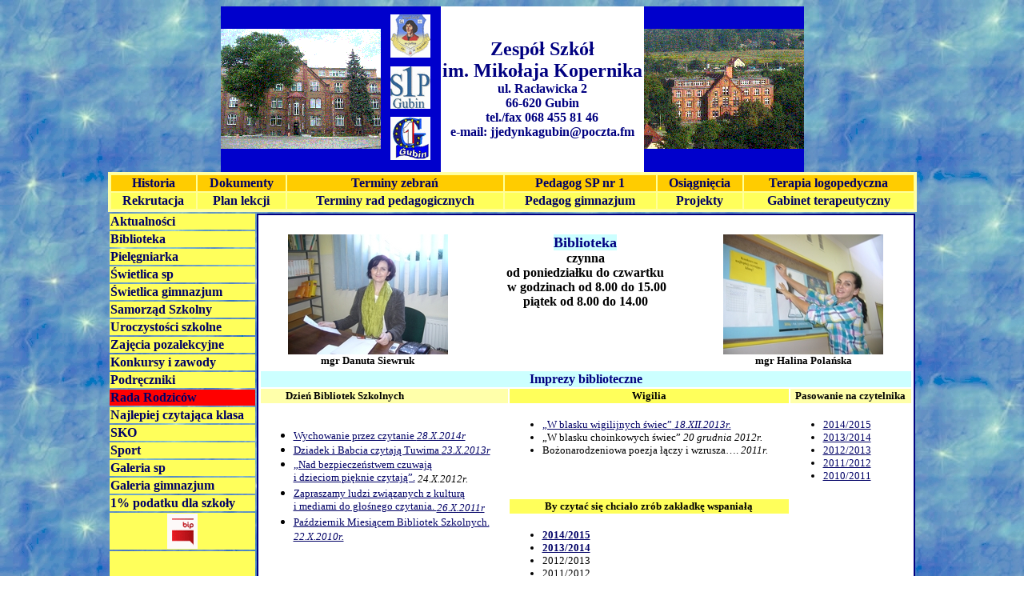

--- FILE ---
content_type: text/html
request_url: http://zs.gubin.pl/biblioteka.htm
body_size: 3081
content:
<!DOCTYPE html PUBLIC "-//W3C//DTD XHTML 1.0 Transitional//EN" "http://www.w3.org/TR/xhtml1/DTD/xhtml1-transitional.dtd">
<html xmlns="http://www.w3.org/1999/xhtml" xmlns:v="urn:schemas-microsoft-com:vml" xmlns:o="urn:schemas-microsoft-com:office:office">
<head>



  
  
  <meta http-equiv="Content-Language" content="pl" />



  
  
  <meta http-equiv="Content-Type" content="text/html; charset=utf-8" />




  
  
  
  
  <title>Zesp&oacute;ł Szk&oacute;ł&nbsp; im. M.Kopernika w Gubinie</title>
  <style type="text/css">
.style1 {
				background-color: #0000CC;
}
.style2 {
				text-align: center;
}
.style3 {
				text-align: center;
				background-color: #FFFFFF;
}
.style4 {
				font-size: xx-large;
}
.style5 {
				border: 2px solid #FFFFAA;
				background-color: #FFFF99;
}
.style6 {
				text-align: center;
				background-color: #FFFF5B;
}
.style7 {
				text-align: center;
				background-color: #FFCC00;
}
.style8 {
				font-weight: normal;
}
.style9 {
				background-color: #FFFF5B;
}
.style11 {
				text-decoration: none;
}
a {
				color: #000066;
}
.style12 {
				border: 2px solid #000080;
				background-color: #FFFFFF;
				text-align: center;
}
.style13 {
				border-width: 0px;
}
.style14 {
				font-size: small;
}
.style15 {
				font-size: large;
				color: #000080;
				background-color: #CCFFFF;
}
.style16 {
				font-size: medium;
}
.style17 {
				color: #000080;
				background-color: #CCFFFF;
}
.style18 {
				text-align: left;
}
.style19 {
				text-align: left;
				font-size: small;
				background-color: #FFFFAA;
}
.style20 {
				font-size: small;
				background-color: #FFFF5B;
}
.style21 {
				font-size: small;
				background-color: #FFFFAA;
}
.style22 {
				text-align: center;
				font-size: small;
				background-color: #FFFF5B;
}
.style23 {
				font-size: medium;
				color: #000080;
}
.style24 {
				color: #000080;
}
.style25 {
				font-size: x-large;
}
a:active {
				color: #0000FF;
}
a:hover {
				color: #0000FF;
}
  </style>
  <base target="_self" />
</head>


<body style="background-color: rgb(255, 255, 255); background-image: url(tlo11.jpg);">




<table style="width: 729px; height: 207px;" class="style1" align="center" cellpadding="0" cellspacing="0">



				<!-- MSTableType="layout" -->
				<tbody>


    <tr>



								<td class="style2" style="width: 231px;">
								<img src="szkola%202.gif" height="150" width="200" /></td>



								<td style="width: 75px;" valign="top">
								
      
      
      <table style="width: 75px;" cellpadding="0" cellspacing="0">



												<tbody>


          <tr>



																<td style="height: 75px; width: 75px;" class="style2">
																<img src="logo%20ZS.gif" height="54" width="50" /></td>



												</tr>



								
        
        
        </tbody>
      
      
      </table>



								
      
      
      <table style="width: 50px;" cellpadding="0" cellspacing="0">



												<tbody>


          <tr>



																<td style="height: 50px; width: 50px;" class="style2">
																
            
            
            <table style="width: 57px;" cellpadding="0" cellspacing="0">



																				<tbody>


                <tr>



																								<td style="height: 75px; width: 75px;"><img src="logo%20sp.gif" height="53" width="50" />
                  
                  
                  <table style="width: 75px;" cellpadding="0" cellspacing="0">



																												<tbody>


                      <tr>



																																<td style="height: 75px; width: 75px;"><img src="logo%20gim.gif" height="54" width="50" /></td>



																												</tr>



																								
                    
                    
                    </tbody>
                  
                  
                  </table>



																								</td>



																				</tr>



																
              
              
              </tbody>
            
            
            </table>



																</td>



												</tr>



								
        
        
        </tbody>
      
      
      </table>



								</td>



								<td class="style3" style="width: 120%;"><strong>
								<span class="style4"><span class="style25">
								<span class="style24">Zesp&oacute;ł Szk&oacute;ł <br />



								im. Mikołaja Kopernika</span></span></span></strong><span class="style24"><strong><br />



								</strong></span><span class="style16">
								<span class="style24"><strong>ul. Racławicka 2<br />



								66-620 Gubin<br />



								tel./fax 068 455 81 46</strong></span></span><span class="style23"><strong><br />



								e-mail: jjedynkagubin@poczta.fm</strong></span></td>



								<td class="style2" style="height: 205px; width: 232px;">
								<img src="szkola%203.gif" height="150" width="200" /></td>



				</tr>



  
  
  </tbody>
</table>



<table style="width: 80%;" class="style5" align="center">



				<tbody>


    <tr>



								<td class="style7"><strong class="style8">
								<strong>
								<a class="style11" href="historia%20ZS.htm">Historia</a></strong></strong></td>



								<td class="style7"><strong class="style8">
								<strong><a class="style11" href="dokumenty.htm">Dokumenty</a></strong></strong></td>



								<td class="style7"><strong class="style8">
								<strong>
								<a href="terminy%20zebran.htm" class="style11">Terminy zebrań</a></strong></strong></td>



								<td class="style7"><strong class="style8">
								<strong>
								<a href="pedagog%20sp.htm" class="style11">Pedagog SP nr 1</a></strong></strong></td>



								<td class="style7"><strong class="style8">
								<strong>
								<a href="osiagniecia.htm" class="style11">Osiągnięcia</a></strong></strong></td>



								<td class="style7"><strong class="style8">
								<strong>
								<a href="terapia%20logopedyczna.htm" class="style11">Terapia logopedyczna</a></strong></strong></td>



				</tr>



				<tr>



								<td class="style6"><strong>
								<a href="rekrutacja.htm" class="style11">Rekrutacja</a></strong></td>



								<td class="style6"><strong class="style8">
								<strong>
								<a class="style11" href="plan%20lekcji/index.html">Plan lekcji</a></strong></strong></td>



								<td class="style6"><strong class="style8">
								<strong>
								<a href="terminy%20rad.htm" class="style11">Terminy rad pedagogicznych</a></strong></strong></td>



								<td class="style6"><strong class="style8">
								<strong>
								<a class="style11" href="pedagog%20gimnazjum.htm">Pedagog gimnazjum</a></strong></strong></td>



								<td class="style6"><strong class="style8">
								<strong><a href="projekty.htm" class="style11">Projekty</a></strong></strong></td>



								<td class="style6"><strong class="style8">
								<strong>
								<a href="gabinet%20terapeutyczny.htm" class="style11">Gabinet terapeutyczny</a></strong></strong></td>



				</tr>



  
  
  </tbody>
</table>



<table style="width: 80%;" align="center">



				<tbody>


    <tr>



								<td style="width: 166px;" class="style9"><strong>
								<a href="index.htm" class="style11">Aktualności</a></strong></td>



								<td rowspan="19" class="style12" valign="top">
								
      
      
      <table style="width: 100%;" align="center">



												<tbody class="style2">



																<tr>



																				<td colspan="3" class="style14">&nbsp;</td>



																</tr>



																<tr>



																				<td class="style16" valign="top"><span class="style16"><img src="biblioteka%201.jpg" height="150" width="200" /><br />



																				</span><strong><span class="style14">mgr Danuta Siewruk</span></strong></td>



																				<td class="style16" valign="top"><strong><span class="style15">Biblioteka</span><span class="style16"><br />



																				czynna<br />



																				od poniedziałku do czwartku<br />



&nbsp;w godzinach od 8.00 do 15.00<br />



																				piątek od 8.00 do 14.00</span></strong></td>



																				<td><span class="style16"><img src="biblioteka%202.jpg" height="150" width="200" /><br />



																				</span><strong><span class="style14">mgr Halina Polańska</span></strong></td>



																</tr>



								
        
        
        </tbody>
      
      
      </table>



								
      
      
      <table style="width: 100%;" align="center">



												<tbody>


          <tr>



																<td colspan="3" class="style17">
																<strong>Imprezy 
																biblioteczne</strong></td>



												</tr>



												<tr>



																<td class="style19">
																<strong>&nbsp;&nbsp;&nbsp;&nbsp;&nbsp;&nbsp;&nbsp;&nbsp;&nbsp; 
																Dzień Bibliotek 
																Szkolnych</strong></td>



																<td class="style20">
																<strong>Wigilia</strong></td>



																<td class="style21">
																<strong>
																Pasowanie na 
																czytelnika</strong></td>



												</tr>



												<tr>



																<td rowspan="3">
																
            
            
            <ul>



																				<li class="style18"><a href="czytanie2014.htm"><span class="style14">Wychowanie przez czytanie <em>28.X.2014r</em></span></a></li>


              <li class="style18"><a href="czytanie%202013.htm"><span class="style14">Dziadek i Babcia czytają Tuwima <em>23.X.2013r</em></span></a></li>



																				<li class="style18"><span class="style14"><a href="czytanie%202012.htm">&bdquo;Nad bezpieczeństwem czuwają <br />



																				i dzieciom pięknie czytają&rdquo;.</a> </span><em><span class="style14">24.X.2012r.</span></em></li>



																				<li class="style18"><a href="czytanie%202011.htm"><span class="style14">Zapraszamy ludzi związanych z kulturą <br />



																				i mediami do głośnego czytania. </span><span class="style14"><em>26.X.2011r</em></span></a></li>



																				<li class="style18"><a href="Cala%20Polska%20czyta%20dzieciom%202010.htm"><span class="style14">Październik Miesiącem Bibliotek Szkolnych.<br />



																				</span><span class="style14"><em>22.X.2010r.</em></span></a></li>



																
            
            
            </ul>



																
            
            
            <p>&nbsp;</p>



																</td>



																<td class="style18" valign="top">
																
            
            
            <ul>



																				<li class="style14"><a href="wieczorek%20poetycki%202013.htm">&bdquo;W blasku wigilijnych świec&rdquo;<em> 18.XII.2013r.</em></a></li>



																				<li class="style14">&bdquo;W blasku choinkowych świec&rdquo; <em>20 grudnia 2012r.</em></li>



																				<li class="style14">Bożonarodzeniowa poezja łączy i wzrusza&hellip;.<em> 2011r.</em></li>



																
            
            
            </ul>



																
            
            
            <p>&nbsp;</p>



																</td>



																<td class="style18" rowspan="3" valign="top">
																
            
            
            <ul>



																				<li class="style14"><a href="http://zs.gubin.pl/pasowanie_cz_2015.htm">2014/2015</a></li>
              <li class="style14"><a href="pasowanie%20ncz%202014.htm">2013/2014</a></li>



																				<li class="style14"><a href="pncz.htm">2012/2013</a></li>



																				<li class="style14"><a href="pasowanie%20ncz.htm">2011/2012</a></li>



																				<li class="style14"><a href="pasowanie%202011.htm">2010/2011</a></li>



																
            
            
            </ul>



																</td>



												</tr>



												<tr>



																<td class="style22" valign="top">
																<strong>By 
																czytać się 
																chciało zr&oacute;b 
																zakładkę 
																wspaniałą</strong></td>



												</tr>



												<tr>



																<td class="style18" valign="top">
																
            
            
            <ul>



																				<li class="style14"><a href="zakladka2015.htm"><strong>2014/2015<br />

                </strong></a></li>

              <li style="color: rgb(0, 0, 0);" class="style14"><strong><a href="zakladka%202014.htm"><strong>2013/2014</strong></a></strong></li>



																				<li class="style14">2012/2013</li>



																				<li class="style14">2011/2012</li>



																
            
            
            </ul>



																</td>



												</tr>



								
        
        
        </tbody>
      
      
      </table>



								</td>



				</tr>



				<tr>



								<td style="width: 166px;" class="style9"><strong>
								<a href="biblioteka.htm" class="style11">Biblioteka</a></strong></td>



				</tr>



				<tr>



								<td style="width: 166px;" class="style9"><strong>
								<a href="pielegniarka.htm" class="style11">Pielęgniarka</a></strong></td>



				</tr>



				<tr>



								<td style="width: 166px;" class="style9"><strong>
								<a href="swietlica%20sp.htm" class="style11">Świetlica sp</a></strong></td>



				</tr>



				<tr>



								<td style="width: 166px;" class="style9"><strong>
								<a href="swietlica%20gim.htm" class="style11">Świetlica gimnazjum</a></strong></td>



				</tr>



				<tr>



								<td style="width: 180px;" class="style9"><strong>
								<a href="samorzad%20szkolny.htm" class="style11">Samorząd Szkolny</a></strong></td>



				</tr>



				<tr>



								<td style="width: 166px;" class="style9"><strong>
								<a href="uroczystosci%20szkolne.htm" class="style11">Uroczystości szkolne</a></strong></td>



				</tr>



				<tr>



								<td style="width: 166px;" class="style9"><strong>
								<a href="zajecia%20pozalekcyjne.htm" class="style11">Zajęcia pozalekcyjne</a></strong></td>



				</tr>



				<tr>



								<td style="width: 166px;" class="style9"><strong>
								<a href="konkursy%20i%20zawody.htm" class="style11">Konkursy i zawody</a></strong></td>



				</tr>



				<tr>



								<td style="width: 166px;" class="style9"><strong>
								<a href="podreczniki.htm" class="style11">Podręczniki</a></strong></td>



				</tr>



				<tr>



								<td style="width: 166px; background-color: rgb(255, 0, 0);" class="style9"><strong>
								<a href="http://zs.gubin.pl/rada_rodzicow.htm" class="style11">Rada Rodzic&oacute;w</a></strong></td>



				</tr>



				<tr>



								<td style="width: 166px;" class="style9"><strong>
								<a href="najlepiej%20czytajaca%20klasa.htm" class="style11">Najlepiej czytająca klasa</a></strong></td>



				</tr>



				<tr>



								<td style="width: 166px;" class="style9"><strong>
								<a href="SKO.htm" class="style11">SKO</a></strong></td>



				</tr>



				<tr>



								<td style="width: 166px;" class="style9"><strong>
								<a href="sport.htm" class="style11">Sport</a></strong></td>



				</tr>



				<tr>



								<td style="width: 166px;" class="style9"><strong>
								<a href="galeria%20sp.htm" class="style11">Galeria 
								sp</a></strong></td>



				</tr>



				<tr>



								<td style="width: 166px;" class="style9">
								<a href="galeria%20gimnazjum.htm" class="style11">
								<strong>Galeria gimnazjum</strong></a></td>



				</tr>



				<tr>



								<td style="width: 166px;" class="style9"><strong>
								<a href="podatek.htm" class="style11">1% podatku 
								dla szkoły</a></strong></td>



				</tr>



				<tr>



								<td style="width: 166px;" class="style6">
								<a href="http://bip.wrota.lubuskie.pl//zs_gubin">
								<img src="logo%20BIP.gif" class="style13" height="44" width="38" /></a></td>



				</tr>



				<tr>



								<td style="width: 166px;" class="style9"><br />



								<br />



								<br />



								<br />



								<br />



								<br />



								<br />



								</td>



				</tr>



				
  
  
  </tbody>
</table>




</body>
</html>
